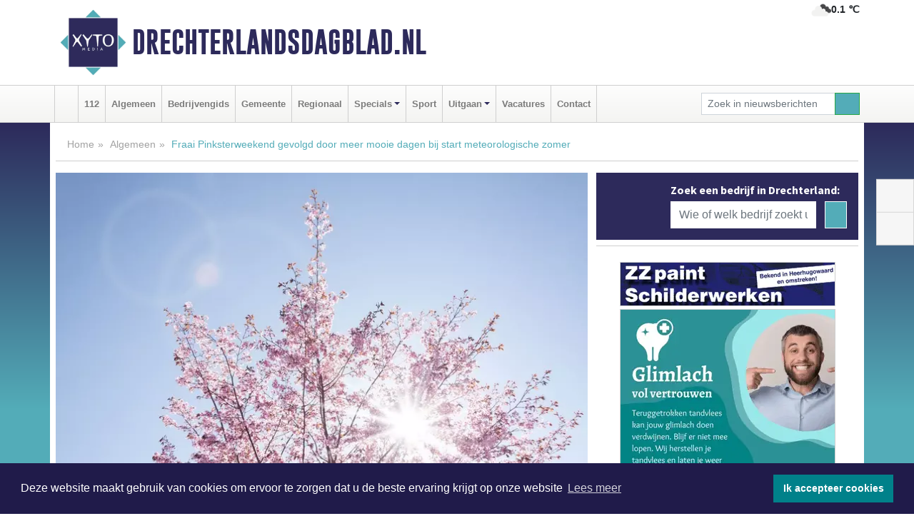

--- FILE ---
content_type: text/html; charset=UTF-8
request_url: https://www.drechterlandsdagblad.nl/algemeen/fraai-pinksterweekend-gevolgd-door-meer-mooie-dagen-bij-start-meteorologische-zomer
body_size: 9812
content:
<!DOCTYPE html><html
lang="nl"><head><meta
charset="utf-8"><meta
http-equiv="Content-Type" content="text/html; charset=UTF-8"><meta
name="description" content="Fraai Pinksterweekend gevolgd door meer mooie dagen bij start meteorologische zomer. Lees dit nieuwsbericht op Drechterlandsdagblad.nl"><meta
name="author" content="Drechterlandsdagblad.nl"><link
rel="schema.DC" href="http://purl.org/dc/elements/1.1/"><link
rel="schema.DCTERMS" href="http://purl.org/dc/terms/"><link
rel="preload" as="font" type="font/woff" href="https://www.drechterlandsdagblad.nl/fonts/fontawesome/fa-brands-400.woff" crossorigin="anonymous"><link
rel="preload" as="font" type="font/woff2" href="https://www.drechterlandsdagblad.nl/fonts/fontawesome/fa-brands-400.woff2" crossorigin="anonymous"><link
rel="preload" as="font" type="font/woff" href="https://www.drechterlandsdagblad.nl/fonts/fontawesome/fa-regular-400.woff" crossorigin="anonymous"><link
rel="preload" as="font" type="font/woff2" href="https://www.drechterlandsdagblad.nl/fonts/fontawesome/fa-regular-400.woff2" crossorigin="anonymous"><link
rel="preload" as="font" type="font/woff" href="https://www.drechterlandsdagblad.nl/fonts/fontawesome/fa-solid-900.woff" crossorigin="anonymous"><link
rel="preload" as="font" type="font/woff2" href="https://www.drechterlandsdagblad.nl/fonts/fontawesome/fa-solid-900.woff2" crossorigin="anonymous"><link
rel="preload" as="font" type="font/woff2" href="https://www.drechterlandsdagblad.nl/fonts/sourcesanspro-regular-v21-latin.woff2" crossorigin="anonymous"><link
rel="preload" as="font" type="font/woff2" href="https://www.drechterlandsdagblad.nl/fonts/sourcesanspro-bold-v21-latin.woff2" crossorigin="anonymous"><link
rel="preload" as="font" type="font/woff2" href="https://www.drechterlandsdagblad.nl/fonts/gobold_bold-webfont.woff2" crossorigin="anonymous"><link
rel="shortcut icon" type="image/ico" href="https://www.drechterlandsdagblad.nl/favicon.ico?"><link
rel="icon" type="image/png" href="https://www.drechterlandsdagblad.nl/images/icons/favicon-16x16.png" sizes="16x16"><link
rel="icon" type="image/png" href="https://www.drechterlandsdagblad.nl/images/icons/favicon-32x32.png" sizes="32x32"><link
rel="icon" type="image/png" href="https://www.drechterlandsdagblad.nl/images/icons/favicon-96x96.png" sizes="96x96"><link
rel="manifest" href="https://www.drechterlandsdagblad.nl/manifest.json"><link
rel="icon" type="image/png" href="https://www.drechterlandsdagblad.nl/images/icons/android-icon-192x192.png" sizes="192x192"><link
rel="apple-touch-icon" href="https://www.drechterlandsdagblad.nl/images/icons/apple-icon-57x57.png" sizes="57x57"><link
rel="apple-touch-icon" href="https://www.drechterlandsdagblad.nl/images/icons/apple-icon-60x60.png" sizes="60x60"><link
rel="apple-touch-icon" href="https://www.drechterlandsdagblad.nl/images/icons/apple-icon-72x72.png" sizes="72x72"><link
rel="apple-touch-icon" href="https://www.drechterlandsdagblad.nl/images/icons/apple-icon-76x76.png" sizes="76x76"><link
rel="apple-touch-icon" href="https://www.drechterlandsdagblad.nl/images/icons/apple-icon-114x114.png" sizes="114x114"><link
rel="apple-touch-icon" href="https://www.drechterlandsdagblad.nl/images/icons/apple-icon-120x120.png" sizes="120x120"><link
rel="apple-touch-icon" href="https://www.drechterlandsdagblad.nl/images/icons/apple-icon-144x144.png" sizes="144x144"><link
rel="apple-touch-icon" href="https://www.drechterlandsdagblad.nl/images/icons/apple-icon-152x152.png" sizes="152x152"><link
rel="apple-touch-icon" href="https://www.drechterlandsdagblad.nl/images/icons/apple-icon-180x180.png" sizes="180x180"><link
rel="canonical" href="https://www.dagbladdijkenwaard.nl/algemeen/fraai-pinksterweekend-gevolgd-door-meer-mooie-dagen-bij-start-meteorologische-zomer"><meta
http-equiv="X-UA-Compatible" content="IE=edge"><meta
name="viewport" content="width=device-width, initial-scale=1, shrink-to-fit=no"><meta
name="format-detection" content="telephone=no"><meta
name="dcterms.creator" content="copyright (c) 2026 - Xyto.nl"><meta
name="dcterms.format" content="text/html; charset=UTF-8"><meta
name="theme-color" content="#0d0854"><meta
name="msapplication-TileColor" content="#0d0854"><meta
name="msapplication-TileImage" content="https://www.drechterlandsdagblad.nl/images/icons/ms-icon-144x144.png"><meta
name="msapplication-square70x70logo" content="https://www.drechterlandsdagblad.nl/images/icons/ms-icon-70x70.png"><meta
name="msapplication-square150x150logo" content="https://www.drechterlandsdagblad.nl/images/icons/ms-icon-150x150.png"><meta
name="msapplication-wide310x150logo" content="https://www.drechterlandsdagblad.nl/images/icons/ms-icon-310x150.png"><meta
name="msapplication-square310x310logo" content="https://www.drechterlandsdagblad.nl/images/icons/ms-icon-310x310.png"><meta
property="fb:pages" content="408997153274319"><meta
name="dcterms.title" content="Fraai Pinksterweekend gevolgd door meer mooie dagen bij start meteorologische zomer"><meta
name="dcterms.subject" content="nieuws"><meta
name="dcterms.description" content="Fraai Pinksterweekend gevolgd door meer mooie dagen bij start meteorologische zomer. Lees dit nieuwsbericht op Drechterlandsdagblad.nl"><meta
property="og:title" content="Fraai Pinksterweekend gevolgd door meer mooie dagen bij start meteorologische zomer"><meta
property="og:type" content="article"><meta
property="og:image" content="https://www.drechterlandsdagblad.nl/image/10046_20080_375_375.webp"><meta
property="og:image:width" content="563"><meta
property="og:image:height" content="375"><meta
property="og:url" content="https://www.drechterlandsdagblad.nl/algemeen/fraai-pinksterweekend-gevolgd-door-meer-mooie-dagen-bij-start-meteorologische-zomer"><meta
property="og:site_name" content="https://www.drechterlandsdagblad.nl/"><meta
property="og:description" content="Fraai Pinksterweekend gevolgd door meer mooie dagen bij start meteorologische zomer. Lees dit nieuwsbericht op Drechterlandsdagblad.nl"><link
rel="icon" type="image/x-icon" href="https://www.drechterlandsdagblad.nl/favicon.ico"><title>Fraai Pinksterweekend gevolgd door meer mooie dagen bij start meteorologische zomer</title><base
href="https://www.drechterlandsdagblad.nl/"> <script>var rootURL='https://www.drechterlandsdagblad.nl/';</script><link
type="text/css" href="https://www.drechterlandsdagblad.nl/css/libsblue.min.css?1764842389" rel="stylesheet" media="screen"><script>window.addEventListener("load",function(){window.cookieconsent.initialise({"palette":{"popup":{"background":"#201B4A","text":"#FFFFFF"},"button":{"background":"#00818A"}},"theme":"block","position":"bottom","static":false,"content":{"message":"Deze website maakt gebruik van cookies om ervoor te zorgen dat u de beste ervaring krijgt op onze website","dismiss":"Ik accepteer cookies","link":"Lees meer","href":"https://www.drechterlandsdagblad.nl/page/cookienotice",}})});</script> <link
rel="preconnect" href="https://www.google-analytics.com/"> <script async="async" src="https://www.googletagmanager.com/gtag/js?id=UA-80663661-34"></script><script>window.dataLayer=window.dataLayer||[];function gtag(){dataLayer.push(arguments);}
gtag('js',new Date());gtag('config','UA-80663661-34');</script> </head><body> <script type="text/javascript">const applicationServerPublicKey='BMalbpw4fZ4RkDGw0J73ms7B7_EqZ2tsraKnhDmpg2rzRnQObkg7Q_RGK2WocEo00XSKKqymmJVDRV5lZ_y69sc';</script><script type="application/ld+json">{
			"@context":"https://schema.org",
			"@type":"WebSite",
			"@id":"#WebSite",
			"url":"https://www.drechterlandsdagblad.nl/",
			"inLanguage": "nl-nl",
			"publisher":{
				"@type":"Organization",
				"name":"Drechterlandsdagblad.nl",
				"email": "redactie@xyto.nl",
				"telephone": "072 8200 600",
				"url":"https://www.drechterlandsdagblad.nl/",
				"sameAs": ["https://www.facebook.com/Drechterlands-Dagblad-408997153274319/","https://www.youtube.com/channel/UCfuP4gg95eWxkYIfbFEm2yQ"],
				"logo":
				{
         			"@type":"ImageObject",
         			"width":"300",
         			"url":"https://www.drechterlandsdagblad.nl/images/design/xyto/logo.png",
         			"height":"300"
      			}
			},
			"potentialAction": 
			{
				"@type": "SearchAction",
				"target": "https://www.drechterlandsdagblad.nl/newssearch?searchtext={search_term_string}",
				"query-input": "required name=search_term_string"
			}
		}</script><div
class="container brandbar"><div
class="row"><div
class="col-12 col-md-9 col-lg-7"><div
class="row no-gutters"><div
class="col-2 col-md-2 logo"><picture><source
type="image/webp" srcset="https://www.drechterlandsdagblad.nl/images/design/xyto/logo.webp"></source><source
type="image/png" srcset="https://www.drechterlandsdagblad.nl/images/design/xyto/logo.png"></source><img
class="img-fluid" width="300" height="300" alt="logo" src="https://www.drechterlandsdagblad.nl/images/design/xyto/logo.png"></picture></div><div
class="col-8 col-md-10 my-auto"><span
class="domain"><a
href="https://www.drechterlandsdagblad.nl/">Drechterlandsdagblad.nl</a></span></div><div
class="col-2 my-auto navbar-light d-block d-md-none text-center"><button
class="navbar-toggler p-0 border-0" type="button" data-toggle="offcanvas" data-disableScrolling="false" aria-label="Toggle Navigation"><span
class="navbar-toggler-icon"></span></button></div></div></div><div
class="col-12 col-md-3 col-lg-5 d-none d-md-block">
<span
class="align-text-top float-right weather"><img
class="img-fluid" width="70" height="70" src="https://www.drechterlandsdagblad.nl/images/weather/04n.png" alt="Bewolkt"><strong>0.1 ℃</strong></span><div></div></div></div></div><nav
class="navbar navbar-expand-md navbar-light bg-light menubar sticky-top p-0"><div
class="container"><div
class="navbar-collapse offcanvas-collapse" id="menubarMain"><div
class="d-md-none border text-center p-2" id="a2hs"><div
class=""><p>Drechterlandsdagblad.nl als app?</p>
<button
type="button" class="btn btn-link" id="btn-a2hs-no">Nee, nu niet</button><button
type="button" class="btn btn-success" id="btn-a2hs-yes">Installeren</button></div></div><ul
class="nav navbar-nav mr-auto"><li
class="nav-item pl-1 pr-1"><a
class="nav-link" href="https://www.drechterlandsdagblad.nl/" title="Home"><i
class="fas fa-home" aria-hidden="true"></i></a></li><li
class="nav-item pl-1 pr-1"><a
class="nav-link" href="112">112</a></li><li
class="nav-item pl-1 pr-1"><a
class="nav-link" href="algemeen">Algemeen</a></li><li
class="nav-item pl-1 pr-1"><a
class="nav-link" href="bedrijvengids">Bedrijvengids</a></li><li
class="nav-item pl-1 pr-1"><a
class="nav-link" href="gemeente">Gemeente</a></li><li
class="nav-item pl-1 pr-1"><a
class="nav-link" href="regio">Regionaal</a></li><li
class="nav-item dropdown pl-1 pr-1">
<a
class="nav-link dropdown-toggle" href="#" id="navbarDropdown6" role="button" data-toggle="dropdown" aria-haspopup="true" aria-expanded="false">Specials</a><div
class="dropdown-menu p-0" aria-labelledby="navbarDropdown6">
<a
class="dropdown-item" href="specials"><strong>Specials</strong></a><div
class="dropdown-divider m-0"></div>
<a
class="dropdown-item" href="buitenleven">Buitenleven</a><div
class="dropdown-divider m-0"></div>
<a
class="dropdown-item" href="camperspecial">Campers</a><div
class="dropdown-divider m-0"></div>
<a
class="dropdown-item" href="feestdagen">Feestdagen</a><div
class="dropdown-divider m-0"></div>
<a
class="dropdown-item" href="goededoelen">Goede doelen</a><div
class="dropdown-divider m-0"></div>
<a
class="dropdown-item" href="trouwspecial">Trouwen</a><div
class="dropdown-divider m-0"></div>
<a
class="dropdown-item" href="uitvaartspecial">Uitvaart</a><div
class="dropdown-divider m-0"></div>
<a
class="dropdown-item" href="vakantie">Vakantie</a><div
class="dropdown-divider m-0"></div>
<a
class="dropdown-item" href="watersport">Watersport</a><div
class="dropdown-divider m-0"></div>
<a
class="dropdown-item" href="wonen">Wonen</a><div
class="dropdown-divider m-0"></div>
<a
class="dropdown-item" href="zorg-en-gezondheid">Zorg en gezondheid</a></div></li><li
class="nav-item pl-1 pr-1"><a
class="nav-link" href="sport">Sport</a></li><li
class="nav-item dropdown pl-1 pr-1">
<a
class="nav-link dropdown-toggle" href="#" id="navbarDropdown8" role="button" data-toggle="dropdown" aria-haspopup="true" aria-expanded="false">Uitgaan</a><div
class="dropdown-menu p-0" aria-labelledby="navbarDropdown8">
<a
class="dropdown-item" href="uitgaan"><strong>Uitgaan</strong></a><div
class="dropdown-divider m-0"></div>
<a
class="dropdown-item" href="dagje-weg">Dagje weg</a></div></li><li
class="nav-item pl-1 pr-1"><a
class="nav-link" href="vacatures">Vacatures</a></li><li
class="nav-item pl-1 pr-1"><a
class="nav-link" href="contact">Contact</a></li></ul><form
class="form-inline my-2 my-lg-0" role="search" action="https://www.drechterlandsdagblad.nl/newssearch"><div
class="input-group input-group-sm">
<input
id="searchtext" class="form-control" name="searchtext" type="text" aria-label="Zoek in nieuwsberichten" placeholder="Zoek in nieuwsberichten" required="required"><div
class="input-group-append"><button
class="btn btn-outline-success my-0" type="submit" aria-label="Zoeken"><span
class="far fa-search"></span></button></div></div></form></div></div></nav><div
class="container-fluid main"> <script type="application/ld+json">{
			   "@context":"https://schema.org",
			   "@type":"NewsArticle",
			   "author":{
			      "@type":"Person",
			      "name":"Redactie"
			   },
			   "description":"NEDERLAND - Na een zonnig en fraai Pinksterweekend ziet het weer er ook bij de start van de meteorologische zomer op 1 juni goed uit. Dinsdag doet de zon even een klein stapje terug, maar dat is van korte duur. De dagen daarna laat de zon zich regelmatig zien bij prima temperaturen.Op zondag, 1e [...]",
			   "datePublished":"2023-05-28T00:37:34+02:00",
			   "isAccessibleForFree":"true",
			   "mainEntityOfPage":{
			      "@type":"WebPage",
			      "name":"Fraai Pinksterweekend gevolgd door meer mooie dagen bij start meteorologische zomer",
			      "description":"NEDERLAND - Na een zonnig en fraai Pinksterweekend ziet het weer er ook bij de start van de meteorologische zomer op 1 juni goed uit. Dinsdag doet de zon even een klein stapje terug, maar dat is van korte duur. De dagen daarna laat de zon zich regelmatig zien bij prima temperaturen.Op zondag, 1e [...]",
			      "@id":"https://www.drechterlandsdagblad.nl/algemeen/fraai-pinksterweekend-gevolgd-door-meer-mooie-dagen-bij-start-meteorologische-zomer",
			      "url":"https://www.drechterlandsdagblad.nl/algemeen/fraai-pinksterweekend-gevolgd-door-meer-mooie-dagen-bij-start-meteorologische-zomer"
			   },
			   "copyrightYear":"2023",
			   "publisher":{
			      "@type":"Organization",
			      "name":"Drechterlandsdagblad.nl",
			      "logo":{
			         "@type":"ImageObject",
			         "width":"300",
			         "url":"https://www.drechterlandsdagblad.nl/images/design/xyto/logo.png",
			         "height":"300"
			      }
			   },
			   "@id":"https://www.drechterlandsdagblad.nl/algemeen/fraai-pinksterweekend-gevolgd-door-meer-mooie-dagen-bij-start-meteorologische-zomer#Article",
			   "headline":"NEDERLAND - Na een zonnig en fraai Pinksterweekend ziet het weer er ook bij de start van de [...]",
			   "image": "https://www.drechterlandsdagblad.nl/image/10046_20080_500_500.webp",
			   "articleSection":"Algemeen"
			}</script><div
class="container content p-0 pb-md-5 p-md-2"><div
class="row no-gutters-xs"><div
class="col-12"><ol
class="breadcrumb d-none d-md-block"><li><a
href="https://www.drechterlandsdagblad.nl/">Home</a></li><li><a
href="https://www.drechterlandsdagblad.nl/algemeen">Algemeen</a></li><li
class="active">Fraai Pinksterweekend gevolgd door meer mooie dagen bij start meteorologische zomer</li></ol></div></div><div
class="row no-gutters-xs"><div
class="col-12 col-md-8"><div
class="card article border-0"><div
class="card-header p-0"><div
class="newsitemimages topimage"><a
class="d-block" style="--aspect-ratio: 3/2;" data-sources='[{"type": "image/webp","srcset": "https://www.drechterlandsdagblad.nl/image/10046_20080_1200_1200.webp"},{"type": "image/jpeg","srcset": "https://www.drechterlandsdagblad.nl/image/10046_20080_1200_1200.jpg"}]' href="https://www.drechterlandsdagblad.nl/image/10046_20080_1200_1200.webp"><picture><source
type="image/webp" srcset="https://www.drechterlandsdagblad.nl/image/10046_20080_250_250.webp 375w, https://www.drechterlandsdagblad.nl/image/10046_20080_375_375.webp 563w, https://www.drechterlandsdagblad.nl/image/10046_20080_500_500.webp 750w"></source><source
type="image/jpeg" srcset="https://www.drechterlandsdagblad.nl/image/10046_20080_250_250.jpg 375w, https://www.drechterlandsdagblad.nl/image/10046_20080_375_375.jpg 563w, https://www.drechterlandsdagblad.nl/image/10046_20080_500_500.jpg 750w"></source><img
src="image/10046_20080_500_500.webp" class="img-fluid" srcset="https://www.drechterlandsdagblad.nl/image/10046_20080_250_250.jpg 375w, https://www.drechterlandsdagblad.nl/image/10046_20080_375_375.jpg 563w, https://www.drechterlandsdagblad.nl/image/10046_20080_500_500.jpg 750w" sizes="(min-width: 1000px) 750px,  (min-width: 400px) 563px, 375px" alt="Fraai Pinksterweekend gevolgd door meer mooie dagen bij start meteorologische zomer" width="750" height="500"></picture></a></div></div><div
class="card-body mt-3 p-2 p-md-1"><h1>Fraai Pinksterweekend gevolgd door meer mooie dagen bij start meteorologische zomer</h1><div
class="d-flex justify-content-between article-information mb-3"><div>Door <strong>Redactie</strong> op Zondag 28 mei 2023,  0:37 uur
<i
class="fas fa-tags" aria-hidden="true"></i> <a
href="tag/temperatuur">temperatuur</a>, <a
href="tag/noorden">noorden</a>, <a
href="tag/bewolking">bewolking</a>
<i
class="fas fa-folder" aria-hidden="true"></i> <a
href="algemeen">Algemeen</a></div><div
class="ml-3 text-right">
Bron: <a
href="https://regiodagbladen.nl/" target="_blank" rel="noopener nofollow">XYTO Media</a></div></div><div
class="article-text"><b><p>NEDERLAND - <b>Na een zonnig en fraai Pinksterweekend ziet het weer er ook bij de start van de meteorologische zomer op 1 juni goed uit. Dinsdag doet de zon even een klein stapje terug, maar dat is van korte duur. De dagen daarna laat de zon zich regelmatig zien bij prima temperaturen.</b></p></b><p><br
/>Op <b>zondag</b>, 1e pinksterdag,  blijft het op de meeste plekken flink zonnig ondanks wat sluimerbewolking. Het noorden maakt in de middag iets meer kans op bewolking vanaf zee en daar kan de zon dan wel kortstondig verdwijnen. De maxima lopen uiteen van 15 graden langs de noordkust, 18-19 graden langs de westkust en 20-24 graden in het binnenland, waarbij de hoogste waarden voor het zuidoosten zijn. De noord tot noordoostelijke wind neemt in kracht toe en kan langs de kust vrij krachtig zijn (windkracht 5).<br
/></p><p>In de nacht naar <b>maandag</b> neemt de bewolking iets toe. Het koelt af naar een graad of 6 in het noorden tot 10 of 11 in het zuiden. Overdag op 2e Pinksterdag trekken er wolkenvelden over het land. De meeste wolkenvelden zijn voor het westen en noorden, maar er is echter nog genoeg ruimte voor de zon. Er waait een frisse noordoostenwind en de temperatuur ligt weer wat lager met van noord naar zuid zo&#39;n 15 tot 21 graden.</p><p><b>Dinsdag</b> verloopt mogelijk met iets meer bewolking dan de voorgaande dagen. Vooral in het noorden is zelfs kans op een spatje regen, in het zuiden is het juist droog met nog flink wat zon. De temperaturen liggen opnieuw tussen de 14 en 21 graden, met de laagste waarden in het noorden en de hoogste in het zuid(oost)en.</p><p>Vanaf <b>woensdag</b> komt de wind weer iets meer uit het oosten. De temperatuur loopt daardoor op en de lucht wordt droger. Het gevolg is dat de zon flink gaat schijnen en de temperatuur weer omhoog gaat. Plaatselijk kan het zelfs oplopen naar zo&#39;n 24, 25 graden.</p><p>Ook <b>donderdag</b>, bij de start van juni, kan het met name in het binnenland zomers warm worden met temperaturen tot 25 graden. Langs de westkust is het dan maximaal een graad of 20, in de noordelijke kustgebieden mogelijk nog altijd wat frisser.<br
/></p><p><b>Vrijdag</b> en het volgende <b>weekend</b> lijkt ook vriendelijk te verlopen met flink wat zon. Wel gaat de temperatuur iets naar beneden en neemt de kans op wat bewolking en een enkele lokale bui wat toe.<br
/></p><p><br
/></p><p><br
/></p></div><div
class="row no-gutters-xs"><div
class="col-12 col-md-12 mb-3"></div></div></div><div
class="d-block d-md-none"><div
class="container bannerrow pb-3"><div
class="row mx-auto"></div></div></div><div
class="card-body mt-3 p-2 p-md-1 whatsapp"><div
class="row"><div
class="col-2 p-0 d-none d-md-block"><img
data-src="https://www.drechterlandsdagblad.nl/images/whatsapp.png" width="100" height="100" class="img-fluid float-left pt-md-4 pl-md-4 d-none d-md-block lazyload" alt="Whatsapp"></div><div
class="col-12 col-md-8 text-center p-1"><p>Heb je een leuke tip, foto of video die je met ons wilt delen?</p>
<span>APP ONS!</span><span> T.
<a
href="https://api.whatsapp.com/send?phone=31657471321">06 - 574 71 321</a></span></div><div
class="col-2 p-0 d-none d-md-block"><img
data-src="https://www.drechterlandsdagblad.nl/images/phone-in-hand.png" width="138" height="160" class="img-fluid lazyload" alt="telefoon in hand"></div></div></div><div
class="card-footer"><div
class="row no-gutters-xs sharemedia"><div
class="col-12 col-md-12 likebutton pb-3"><div
class="fb-like" data-layout="standard" data-action="like" data-size="large" data-share="false" data-show-faces="false" data-href="https://www.drechterlandsdagblad.nl/algemeen%2Ffraai-pinksterweekend-gevolgd-door-meer-mooie-dagen-bij-start-meteorologische-zomer"></div></div><div
class="col-12 col-md-4 mb-2"><a
class="btn btn-social btn-facebook w-100" href="javascript:shareWindow('https://www.facebook.com/sharer/sharer.php?u=https://www.drechterlandsdagblad.nl/algemeen%2Ffraai-pinksterweekend-gevolgd-door-meer-mooie-dagen-bij-start-meteorologische-zomer')"><span
class="fab fa-facebook-f"></span>Deel op Facebook</a></div><div
class="col-12 col-md-4 mb-2"><a
class="btn btn-social btn-twitter w-100" data-size="large" href="javascript:shareWindow('https://x.com/intent/tweet?text=Fraai%20Pinksterweekend%20gevolgd%20door%20meer%20mooie%20dagen%20bij%20start%20meteorologische%20zomer&amp;url=https://www.drechterlandsdagblad.nl/algemeen%2Ffraai-pinksterweekend-gevolgd-door-meer-mooie-dagen-bij-start-meteorologische-zomer')"><span
class="fab fa-x-twitter"></span>Post op X</a></div><div
class="col-12 col-md-4 mb-2"><a
class="btn btn-social btn-google w-100" href="mailto:redactie@xyto.nl?subject=%5BTip%20de%20redactie%5D%20-%20Fraai%20Pinksterweekend%20gevolgd%20door%20meer%20mooie%20dagen%20bij%20start%20meteorologische%20zomer&amp;body=https://www.drechterlandsdagblad.nl/algemeen%2Ffraai-pinksterweekend-gevolgd-door-meer-mooie-dagen-bij-start-meteorologische-zomer"><span
class="fas fa-envelope"></span>Tip de redactie</a></div></div></div></div><div
class="card border-0 p-0 mb-3 related"><div
class="card-header"><h4 class="mb-0">Verder in het nieuws:</h4></div><div
class="card-body p-0"><div
class="row no-gutters-xs"><div
class="col-12 col-md-6 article-related mt-3"><div
class="row no-gutters-xs h-100 mr-2"><div
class="col-4 p-2"><a
href="algemeen/lenteweer-houdt-nog-even-aan" title=""><picture><source
type="image/webp" data-srcset="https://www.drechterlandsdagblad.nl/image/10029_20053_175_175.webp"></source><source
type="image/jpeg" data-srcset="https://www.drechterlandsdagblad.nl/image/10029_20053_175_175.jpg"></source><img
class="img-fluid lazyload" data-src="https://www.drechterlandsdagblad.nl/image/10029_20053_175_175.jpg" alt="Lenteweer houdt nog even aan" width="263" height="175"></picture></a></div><div
class="col-8 p-2"><h5 class="mt-0"><a
href="algemeen/lenteweer-houdt-nog-even-aan" title="">Lenteweer houdt nog even aan</a></h5></div></div></div><div
class="col-12 col-md-6 article-related mt-3"><div
class="row no-gutters-xs h-100 mr-2"><div
class="col-4 p-2"><a
href="algemeen/zonnig-weekend-gevolgd-door-enkele-frisse-dagen-maar-temperatuur-loopt-weer-op" title=""><picture><source
type="image/webp" data-srcset="https://www.drechterlandsdagblad.nl/image/10020_20017_175_175.webp"></source><source
type="image/jpeg" data-srcset="https://www.drechterlandsdagblad.nl/image/10020_20017_175_175.jpg"></source><img
class="img-fluid lazyload" data-src="https://www.drechterlandsdagblad.nl/image/10020_20017_175_175.jpg" alt="Zonnig weekend gevolgd door enkele frisse dagen, maar temperatuur loopt weer op" width="263" height="175"></picture></a></div><div
class="col-8 p-2"><h5 class="mt-0"><a
href="algemeen/zonnig-weekend-gevolgd-door-enkele-frisse-dagen-maar-temperatuur-loopt-weer-op" title="">Zonnig weekend gevolgd door enkele frisse dagen, maar temperatuur loopt weer op</a></h5></div></div></div><div
class="col-12 col-md-6 article-related mt-3"><div
class="row no-gutters-xs h-100 mr-2"><div
class="col-4 p-2"><a
href="algemeen/mei-begint-zonnig-gevolgd-door-wisselvalligheid" title=""><picture><source
type="image/webp" data-srcset="https://www.drechterlandsdagblad.nl/image/9983_19951_175_175.webp"></source><source
type="image/jpeg" data-srcset="https://www.drechterlandsdagblad.nl/image/9983_19951_175_175.jpg"></source><img
class="img-fluid lazyload" data-src="https://www.drechterlandsdagblad.nl/image/9983_19951_175_175.jpg" alt="Mei begint zonnig, gevolgd door wisselvalligheid" width="263" height="175"></picture></a></div><div
class="col-8 p-2"><h5 class="mt-0"><a
href="algemeen/mei-begint-zonnig-gevolgd-door-wisselvalligheid" title="">Mei begint zonnig, gevolgd door wisselvalligheid</a></h5></div></div></div></div></div></div></div><div
class="col-12 col-md-4 companysidebar"><div
class="media companysearch p-3">
<i
class="fas fa-map-marker-alt fa-4x align-middle mr-3 align-self-center d-none d-md-block" style="vertical-align: middle;"></i><div
class="media-body align-self-center"><div
class="card"><div
class="card-title d-none d-md-block"><h3>Zoek een bedrijf in Drechterland:</h3></div><div
class="card-body w-100"><form
method="get" action="https://www.drechterlandsdagblad.nl/bedrijvengids"><div
class="row"><div
class="col-10"><input
type="text" name="what" value="" class="form-control border-0" placeholder="Wie of welk bedrijf zoekt u?" aria-label="Wie of welk bedrijf zoekt u?"></div><div
class="col-2"><button
type="submit" value="Zoeken" aria-label="Zoeken" class="btn btn-primary"><i
class="fas fa-caret-right"></i></button></div></div></form></div></div></div></div><div
class="banners mt-2"><div
class="row no-gutters-xs"><div
class="col-12"><div
class="card"><div
class="card-body"><div
id="carousel-banners-dre_newspage" class="carousel slide" data-ride="carousel" data-interval="8000"><div
class="carousel-inner"><div
class="carousel-item active"><div
class="row"><div
class="col-12 text-center"><a
href="https://www.drechterlandsdagblad.nl/out/14258" class="banner" style="--aspect-ratio:300/60; --max-width:300px" target="_blank" onclick="gtag('event', 'banner-click', {'eventCategory': 'Affiliate', 'eventLabel': 'zzpaint-schilderwerken - 14258'});" rel="nofollow noopener"><picture><source
type="image/webp" data-srcset="https://www.drechterlandsdagblad.nl/banner/1pn6u_14258.webp"></source><source
data-srcset="https://www.drechterlandsdagblad.nl/banner/1pn6u_14258.gif" type="image/gif"></source><img
class="img-fluid lazyload" data-src="https://www.drechterlandsdagblad.nl/banner/1pn6u_14258.gif" alt="zzpaint-schilderwerken" width="300" height="60"></picture></a></div><div
class="col-12 text-center"><a
href="https://www.drechterlandsdagblad.nl/out/14232" class="banner" style="--aspect-ratio:300/300; --max-width:300px" target="_blank" onclick="gtag('event', 'banner-click', {'eventCategory': 'Affiliate', 'eventLabel': 'ppi-nh - 14232'});" rel="nofollow noopener"><picture><source
type="image/webp" data-srcset="https://www.drechterlandsdagblad.nl/banner/1mot7_14232.webp"></source><source
data-srcset="https://www.drechterlandsdagblad.nl/banner/1mot7_14232.gif" type="image/gif"></source><img
class="img-fluid lazyload" data-src="https://www.drechterlandsdagblad.nl/banner/1mot7_14232.gif" alt="ppi-nh" width="300" height="300"></picture></a></div><div
class="col-12 text-center"><a
href="https://www.drechterlandsdagblad.nl/out/14196" class="banner" style="--aspect-ratio:300/300; --max-width:300px" target="_blank" onclick="gtag('event', 'banner-click', {'eventCategory': 'Affiliate', 'eventLabel': 'bouwzaak-bv - 14196'});" rel="nofollow noopener"><picture><source
type="image/webp" data-srcset="https://www.drechterlandsdagblad.nl/banner/1mvgj_14196.webp"></source><source
data-srcset="https://www.drechterlandsdagblad.nl/banner/1mvgj_14196.gif" type="image/gif"></source><img
class="img-fluid lazyload" data-src="https://www.drechterlandsdagblad.nl/banner/1mvgj_14196.gif" alt="bouwzaak-bv" width="300" height="300"></picture></a></div><div
class="col-12 text-center"><a
href="https://www.drechterlandsdagblad.nl/out/14065" class="banner" style="--aspect-ratio:300/300; --max-width:300px" target="_blank" onclick="gtag('event', 'banner-click', {'eventCategory': 'Affiliate', 'eventLabel': 'erfrechtplanning-bv - 14065'});" rel="nofollow noopener"><picture><source
type="image/webp" data-srcset="https://www.drechterlandsdagblad.nl/banner/1mac7_14065.webp"></source><source
data-srcset="https://www.drechterlandsdagblad.nl/banner/1mac7_14065.gif" type="image/gif"></source><img
class="img-fluid lazyload" data-src="https://www.drechterlandsdagblad.nl/banner/1mac7_14065.gif" alt="erfrechtplanning-bv" width="300" height="300"></picture></a></div><div
class="col-12 text-center"><a
href="https://www.drechterlandsdagblad.nl/out/14159" class="banner" style="--aspect-ratio:300/300; --max-width:300px" target="_blank" onclick="gtag('event', 'banner-click', {'eventCategory': 'Affiliate', 'eventLabel': 'medische-kliniek-velsen - 14159'});" rel="nofollow noopener"><picture><source
type="image/webp" data-srcset="https://www.drechterlandsdagblad.nl/banner/1mv5y_14159.webp"></source><source
data-srcset="https://www.drechterlandsdagblad.nl/banner/1mv5y_14159.gif" type="image/gif"></source><img
class="img-fluid lazyload" data-src="https://www.drechterlandsdagblad.nl/banner/1mv5y_14159.gif" alt="medische-kliniek-velsen" width="300" height="300"></picture></a></div><div
class="col-12 text-center"><a
href="https://www.drechterlandsdagblad.nl/out/14213" class="banner" style="--aspect-ratio:300/60; --max-width:300px" target="_blank" onclick="gtag('event', 'banner-click', {'eventCategory': 'Affiliate', 'eventLabel': 'remys-audio-solutions - 14213'});" rel="nofollow noopener"><picture><source
type="image/webp" data-srcset="https://www.drechterlandsdagblad.nl/banner/1mvhd_14213.webp"></source><source
data-srcset="https://www.drechterlandsdagblad.nl/banner/1mvhd_14213.gif" type="image/gif"></source><img
class="img-fluid lazyload" data-src="https://www.drechterlandsdagblad.nl/banner/1mvhd_14213.gif" alt="remys-audio-solutions" width="300" height="60"></picture></a></div><div
class="col-12 text-center"><a
href="https://www.drechterlandsdagblad.nl/out/14156" class="banner" style="--aspect-ratio:300/300; --max-width:300px" target="_blank" onclick="gtag('event', 'banner-click', {'eventCategory': 'Affiliate', 'eventLabel': 'victoria-garage-goudsblom-bv - 14156'});" rel="nofollow noopener"><picture><source
type="image/webp" data-srcset="https://www.drechterlandsdagblad.nl/banner/1fjgb_14156.webp"></source><source
data-srcset="https://www.drechterlandsdagblad.nl/banner/1fjgb_14156.gif" type="image/gif"></source><img
class="img-fluid lazyload" data-src="https://www.drechterlandsdagblad.nl/banner/1fjgb_14156.gif" alt="victoria-garage-goudsblom-bv" width="300" height="300"></picture></a></div><div
class="col-12 text-center"><a
href="https://www.drechterlandsdagblad.nl/out/14222" class="banner" style="--aspect-ratio:300/60; --max-width:300px" target="_blank" onclick="gtag('event', 'banner-click', {'eventCategory': 'Affiliate', 'eventLabel': 'organisatie-buro-mikki - 14222'});" rel="nofollow noopener"><picture><source
type="image/webp" data-srcset="https://www.drechterlandsdagblad.nl/banner/1pthm_14222.webp"></source><source
data-srcset="https://www.drechterlandsdagblad.nl/banner/1pthm_14222.gif" type="image/gif"></source><img
class="img-fluid lazyload" data-src="https://www.drechterlandsdagblad.nl/banner/1pthm_14222.gif" alt="organisatie-buro-mikki" width="300" height="60"></picture></a></div><div
class="col-12 text-center"><a
href="https://www.drechterlandsdagblad.nl/out/14164" class="banner" style="--aspect-ratio:300/300; --max-width:300px" target="_blank" onclick="gtag('event', 'banner-click', {'eventCategory': 'Affiliate', 'eventLabel': 'galerie-sarough - 14164'});" rel="nofollow noopener"><picture><source
type="image/webp" data-srcset="https://www.drechterlandsdagblad.nl/banner/1mvgu_14164.webp"></source><source
data-srcset="https://www.drechterlandsdagblad.nl/banner/1mvgu_14164.gif" type="image/gif"></source><img
class="img-fluid lazyload" data-src="https://www.drechterlandsdagblad.nl/banner/1mvgu_14164.gif" alt="galerie-sarough" width="300" height="300"></picture></a></div><div
class="col-12 text-center"><a
href="https://www.drechterlandsdagblad.nl/out/14155" class="banner" style="--aspect-ratio:300/300; --max-width:300px" target="_blank" onclick="gtag('event', 'banner-click', {'eventCategory': 'Affiliate', 'eventLabel': 'velder - 14155'});" rel="nofollow noopener"><picture><source
type="image/webp" data-srcset="https://www.drechterlandsdagblad.nl/banner/1manf_14155.webp"></source><source
data-srcset="https://www.drechterlandsdagblad.nl/banner/1manf_14155.webp" type="image/webp"></source><img
class="img-fluid lazyload" data-src="https://www.drechterlandsdagblad.nl/banner/1manf_14155.webp" alt="velder" width="300" height="300"></picture></a></div><div
class="col-12 text-center"><a
href="https://www.drechterlandsdagblad.nl/out/14059" class="banner" style="--aspect-ratio:300/300; --max-width:300px" target="_blank" onclick="gtag('event', 'banner-click', {'eventCategory': 'Affiliate', 'eventLabel': 'molenaar-badkamers-katwijk-bv - 14059'});" rel="nofollow noopener"><picture><source
type="image/webp" data-srcset="https://www.drechterlandsdagblad.nl/banner/1mv6d_14059.webp"></source><source
data-srcset="https://www.drechterlandsdagblad.nl/banner/1mv6d_14059.gif" type="image/gif"></source><img
class="img-fluid lazyload" data-src="https://www.drechterlandsdagblad.nl/banner/1mv6d_14059.gif" alt="molenaar-badkamers-katwijk-bv" width="300" height="300"></picture></a></div><div
class="col-12 text-center"><a
href="https://www.drechterlandsdagblad.nl/out/14165" class="banner" style="--aspect-ratio:300/300; --max-width:300px" target="_blank" onclick="gtag('event', 'banner-click', {'eventCategory': 'Affiliate', 'eventLabel': 'dali-woningstoffering - 14165'});" rel="nofollow noopener"><picture><source
type="image/webp" data-srcset="https://www.drechterlandsdagblad.nl/banner/1fk2b_14165.webp"></source><source
data-srcset="https://www.drechterlandsdagblad.nl/banner/1fk2b_14165.gif" type="image/gif"></source><img
class="img-fluid lazyload" data-src="https://www.drechterlandsdagblad.nl/banner/1fk2b_14165.gif" alt="dali-woningstoffering" width="300" height="300"></picture></a></div><div
class="col-12 text-center"><a
href="https://www.drechterlandsdagblad.nl/out/14251" class="banner" style="--aspect-ratio:300/60; --max-width:300px" target="_blank" onclick="gtag('event', 'banner-click', {'eventCategory': 'Affiliate', 'eventLabel': 'john-van-es-autos - 14251'});" rel="nofollow noopener"><picture><source
type="image/webp" data-srcset="https://www.drechterlandsdagblad.nl/banner/1fqu9_14251.webp"></source><source
data-srcset="https://www.drechterlandsdagblad.nl/banner/1fqu9_14251.gif" type="image/gif"></source><img
class="img-fluid lazyload" data-src="https://www.drechterlandsdagblad.nl/banner/1fqu9_14251.gif" alt="john-van-es-autos" width="300" height="60"></picture></a></div><div
class="col-12 text-center"><a
href="https://www.drechterlandsdagblad.nl/out/14143" class="banner" style="--aspect-ratio:300/300; --max-width:300px" target="_blank" onclick="gtag('event', 'banner-click', {'eventCategory': 'Affiliate', 'eventLabel': 'bouwbedrijf-dg-holdorp - 14143'});" rel="nofollow noopener"><picture><source
type="image/webp" data-srcset="https://www.drechterlandsdagblad.nl/banner/1mn7b_14143.webp"></source><source
data-srcset="https://www.drechterlandsdagblad.nl/banner/1mn7b_14143.gif" type="image/gif"></source><img
class="img-fluid lazyload" data-src="https://www.drechterlandsdagblad.nl/banner/1mn7b_14143.gif" alt="bouwbedrijf-dg-holdorp" width="300" height="300"></picture></a></div><div
class="col-12 text-center"><a
href="https://www.drechterlandsdagblad.nl/out/14265" class="banner" style="--aspect-ratio:300/60; --max-width:300px" target="_blank" onclick="gtag('event', 'banner-click', {'eventCategory': 'Affiliate', 'eventLabel': 'van-rems-automaterialen-vof - 14265'});" rel="nofollow noopener"><picture><source
type="image/webp" data-srcset="https://www.drechterlandsdagblad.nl/banner/1pahu_14265.webp"></source><source
data-srcset="https://www.drechterlandsdagblad.nl/banner/1pahu_14265.gif" type="image/gif"></source><img
class="img-fluid lazyload" data-src="https://www.drechterlandsdagblad.nl/banner/1pahu_14265.gif" alt="van-rems-automaterialen-vof" width="300" height="60"></picture></a></div></div></div></div></div></div></div></div></div></div><div
class="card border-0 pb-3"><div
class="card-body p-0"><a
href="https://www.drechterlandsdagblad.nl/contact" class="d-block" style="--aspect-ratio: 368/212;"><picture><source
type="image/webp" data-srcset="https://www.drechterlandsdagblad.nl/images/xyto-advertentie.webp"></source><source
type="image/jpeg" data-srcset="https://www.drechterlandsdagblad.nl/images/xyto-advertentie.jpg"></source><img
data-src="https://www.drechterlandsdagblad.nl/images/xyto-advertentie.jpg" width="368" height="212" class="img-fluid lazyload" alt="XYTO advertentie"></picture></a></div></div><div
class="card topviewed pt-0"><div
class="card-header"><h5 class="card-title mb-0">
<i
class="far fa-newspaper" aria-hidden="true"></i>
Meest gelezen</h5></div><div
class="card-body"><div
class="row no-gutters-xs m-0"><div
class="col-4 p-1"><a
href="regio/nieuwe-programmavoorzitter-en-programmadirecteur-voor-noord-holland-noord-gezond" title="Nieuwe programmavoorzitter en programmadirecteur voor Noord-Holland Noord Gezond" class="d-block" style="--aspect-ratio: 3/2;"><picture><source
type="image/webp" data-srcset="https://www.drechterlandsdagblad.nl/image/12846_25119_175_175.webp"></source><source
type="image/jpeg" data-srcset="https://www.drechterlandsdagblad.nl/image/12846_25119_175_175.jpg"></source><img
class="mr-3 img-fluid border lazyload" alt="Nieuwe programmavoorzitter en programmadirecteur voor Noord-Holland Noord Gezond" data-src="https://www.drechterlandsdagblad.nl/image/12846_25119_175_175.jpg" width="263" height="175"></picture></a></div><div
class="col-8 p-1"><a
href="regio/nieuwe-programmavoorzitter-en-programmadirecteur-voor-noord-holland-noord-gezond" title="Nieuwe programmavoorzitter en programmadirecteur voor Noord-Holland Noord Gezond">Nieuwe programmavoorzitter en programmadirecteur voor Noord-Holland Noord Gezond</a></div></div><div
class="row no-gutters-xs m-0"><div
class="col-4 p-1"><a
href="uitgaan/live-in-hoorn-pakt-groots-uit-di-rect-en-chefspecial-voeren-spectaculaire-line-up-aan-voor-editie-2026" title="Live in Hoorn pakt groots uit: Di-rect en Chef'Special voeren spectaculaire line-up aan voor editie 2026" class="d-block" style="--aspect-ratio: 3/2;"><picture><source
type="image/webp" data-srcset="https://www.drechterlandsdagblad.nl/image/12828_25088_175_175.webp"></source><source
type="image/jpeg" data-srcset="https://www.drechterlandsdagblad.nl/image/12828_25088_175_175.jpg"></source><img
class="mr-3 img-fluid border lazyload" alt="Live in Hoorn pakt groots uit: Di-rect en Chef'Special voeren spectaculaire line-up aan voor editie 2026" data-src="https://www.drechterlandsdagblad.nl/image/12828_25088_175_175.jpg" width="263" height="175"></picture></a></div><div
class="col-8 p-1"><a
href="uitgaan/live-in-hoorn-pakt-groots-uit-di-rect-en-chefspecial-voeren-spectaculaire-line-up-aan-voor-editie-2026" title="Live in Hoorn pakt groots uit: Di-rect en Chef'Special voeren spectaculaire line-up aan voor editie 2026">Live in Hoorn pakt groots uit: Di-rect en Chef'Special voeren spectaculaire line-up aan voor editie 2026</a></div></div><div
class="row no-gutters-xs m-0"><div
class="col-4 p-1"><a
href="dagje-weg/lezing-de-oudheid-als-bakermat-van-onze-beschaving-en-de-wetenschap" title="Lezing: ‘De Oudheid als bakermat van onze beschaving en de wetenschap’" class="d-block" style="--aspect-ratio: 3/2;"><picture><source
type="image/webp" data-srcset="https://www.drechterlandsdagblad.nl/image/12832_25098_175_175.webp"></source><source
type="image/jpeg" data-srcset="https://www.drechterlandsdagblad.nl/image/12832_25098_175_175.jpg"></source><img
class="mr-3 img-fluid border lazyload" alt="Lezing: ‘De Oudheid als bakermat van onze beschaving en de wetenschap’" data-src="https://www.drechterlandsdagblad.nl/image/12832_25098_175_175.jpg" width="263" height="175"></picture></a></div><div
class="col-8 p-1"><a
href="dagje-weg/lezing-de-oudheid-als-bakermat-van-onze-beschaving-en-de-wetenschap" title="Lezing: ‘De Oudheid als bakermat van onze beschaving en de wetenschap’">Lezing: ‘De Oudheid als bakermat van onze beschaving en de wetenschap’</a></div></div><div
class="row no-gutters-xs m-0"><div
class="col-4 p-1"><a
href="112/auto-met-twee-inzittenden-op-zijn-kop-te-water-langs-de-zuiderdijk-in-wijdenes" title="Auto met twee inzittenden op zijn kop te water langs de Zuiderdijk in Wijdenes" class="d-block" style="--aspect-ratio: 3/2;"><picture><source
type="image/webp" data-srcset="https://www.drechterlandsdagblad.nl/image/12836_25105_175_175.webp"></source><source
type="image/jpeg" data-srcset="https://www.drechterlandsdagblad.nl/image/12836_25105_175_175.jpg"></source><img
class="mr-3 img-fluid border lazyload" alt="Auto met twee inzittenden op zijn kop te water langs de Zuiderdijk in Wijdenes" data-src="https://www.drechterlandsdagblad.nl/image/12836_25105_175_175.jpg" width="263" height="175"></picture></a></div><div
class="col-8 p-1"><a
href="112/auto-met-twee-inzittenden-op-zijn-kop-te-water-langs-de-zuiderdijk-in-wijdenes" title="Auto met twee inzittenden op zijn kop te water langs de Zuiderdijk in Wijdenes">Auto met twee inzittenden op zijn kop te water langs de Zuiderdijk in Wijdenes</a></div></div><div
class="row no-gutters-xs m-0"><div
class="col-4 p-1"><a
href="zorg-en-gezondheid/noord-hollanders-meest-actief-van-nederland-toch-voldoet-slechts-helft-aan-beweegrichtlijn" title="Noord-Hollanders meest actief van Nederland, toch voldoet slechts helft aan beweegrichtlijn" class="d-block" style="--aspect-ratio: 3/2;"><picture><source
type="image/webp" data-srcset="https://www.drechterlandsdagblad.nl/image/12840_25111_175_175.webp"></source><source
type="image/jpeg" data-srcset="https://www.drechterlandsdagblad.nl/image/12840_25111_175_175.jpg"></source><img
class="mr-3 img-fluid border lazyload" alt="Noord-Hollanders meest actief van Nederland, toch voldoet slechts helft aan beweegrichtlijn" data-src="https://www.drechterlandsdagblad.nl/image/12840_25111_175_175.jpg" width="263" height="175"></picture></a></div><div
class="col-8 p-1"><a
href="zorg-en-gezondheid/noord-hollanders-meest-actief-van-nederland-toch-voldoet-slechts-helft-aan-beweegrichtlijn" title="Noord-Hollanders meest actief van Nederland, toch voldoet slechts helft aan beweegrichtlijn">Noord-Hollanders meest actief van Nederland, toch voldoet slechts helft aan beweegrichtlijn</a></div></div><div
class="row no-gutters-xs m-0"><div
class="col-4 p-1"><a
href="camperspecial/ekowax-present-op-caravana" title="Ekowax present op Caravana" class="d-block" style="--aspect-ratio: 3/2;"><picture><source
type="image/webp" data-srcset="https://www.drechterlandsdagblad.nl/image/12831_25097_175_175.webp"></source><source
type="image/jpeg" data-srcset="https://www.drechterlandsdagblad.nl/image/12831_25097_175_175.jpg"></source><img
class="mr-3 img-fluid border lazyload" alt="Ekowax present op Caravana" data-src="https://www.drechterlandsdagblad.nl/image/12831_25097_175_175.jpg" width="263" height="175"></picture></a></div><div
class="col-8 p-1"><a
href="camperspecial/ekowax-present-op-caravana" title="Ekowax present op Caravana">Ekowax present op Caravana</a></div></div><div
class="row no-gutters-xs m-0"><div
class="col-4 p-1"><a
href="gemeente/drechterland-geeft-starters-meer-kansen-op-de-woningmarkt" title="Drechterland geeft starters meer kansen op de woningmarkt" class="d-block" style="--aspect-ratio: 3/2;"><picture><source
type="image/webp" data-srcset="https://www.drechterlandsdagblad.nl/image/12835_25104_175_175.webp"></source><source
type="image/jpeg" data-srcset="https://www.drechterlandsdagblad.nl/image/12835_25104_175_175.jpg"></source><img
class="mr-3 img-fluid border lazyload" alt="Drechterland geeft starters meer kansen op de woningmarkt" data-src="https://www.drechterlandsdagblad.nl/image/12835_25104_175_175.jpg" width="263" height="175"></picture></a></div><div
class="col-8 p-1"><a
href="gemeente/drechterland-geeft-starters-meer-kansen-op-de-woningmarkt" title="Drechterland geeft starters meer kansen op de woningmarkt">Drechterland geeft starters meer kansen op de woningmarkt</a></div></div><div
class="row no-gutters-xs m-0"><div
class="col-4 p-1"><a
href="regio/l78-bomen-langs-provinciale-wegen-vervangen-in-verband-met-de-verkeersveiligheid" title="78 Bomen langs provinciale wegen vervangen in verband met de verkeersveiligheid" class="d-block" style="--aspect-ratio: 3/2;"><picture><source
type="image/webp" data-srcset="https://www.drechterlandsdagblad.nl/image/12841_25113_175_175.webp"></source><source
type="image/jpeg" data-srcset="https://www.drechterlandsdagblad.nl/image/12841_25113_175_175.jpg"></source><img
class="mr-3 img-fluid border lazyload" alt="78 Bomen langs provinciale wegen vervangen in verband met de verkeersveiligheid" data-src="https://www.drechterlandsdagblad.nl/image/12841_25113_175_175.jpg" width="263" height="175"></picture></a></div><div
class="col-8 p-1"><a
href="regio/l78-bomen-langs-provinciale-wegen-vervangen-in-verband-met-de-verkeersveiligheid" title="78 Bomen langs provinciale wegen vervangen in verband met de verkeersveiligheid">78 Bomen langs provinciale wegen vervangen in verband met de verkeersveiligheid</a></div></div></div></div></div></div></div><div
id="blueimp-gallery" class="blueimp-gallery blueimp-gallery-controls"><div
class="slides"></div><h3 class="title"></h3>
<a
class="prev" aria-controls="blueimp-gallery" aria-label="previous slide" aria-keyshortcuts="ArrowLeft"></a><a
class="next" aria-controls="blueimp-gallery" aria-label="next slide" aria-keyshortcuts="ArrowRight"></a><a
class="close" aria-controls="blueimp-gallery" aria-label="close" aria-keyshortcuts="Escape"></a><a
class="play-pause" aria-controls="blueimp-gallery" aria-label="play slideshow" aria-keyshortcuts="Space" aria-pressed="false" role="button"></a><ol
class="indicator"></ol><div
class="modal fade"><div
class="modal-dialog"><div
class="modal-content"><div
class="modal-header">
<button
type="button" class="close" aria-hidden="true">x</button><h4 class="modal-title"></h4></div><div
class="modal-body next"></div><div
class="modal-footer">
<button
type="button" class="btn btn-default pull-left prev"><i
class="far fa-angle-double-left"></i>
Vorige
</button><button
type="button" class="btn btn-primary next">
Volgende
<i
class="far fa-angle-double-right"></i></button></div></div></div></div></div><div
class="container partnerrow"><div
class="row"><div
class="col-12 text-center mb-2 mt-3"><span
class="">ONZE<strong>PARTNERS</strong></span></div></div><div
class="row no-gutters-xs"><div
class="col-md-1 d-none d-md-block align-middle"></div><div
class="col-12 col-md-10"><div
class="card"><div
class="card-body"><div
id="carousel-banners-dre_partner" class="carousel slide" data-ride="carousel" data-interval="8000"><div
class="carousel-inner"><div
class="carousel-item active"><div
class="row"><div
class="col-sm-3 pb-2"><a
href="https://www.drechterlandsdagblad.nl/out/14210" class="banner" style="--aspect-ratio:1667/1250; --max-width:400px" target="_blank" onclick="gtag('event', 'banner-click', {'eventCategory': 'Affiliate', 'eventLabel': 'erfrechtplanning-bv - 14210'});" rel="nofollow noopener"><picture><source
type="image/webp" data-srcset="https://www.drechterlandsdagblad.nl/banner/1mac7_14210.webp"></source><source
data-srcset="https://www.drechterlandsdagblad.nl/banner/1mac7_14210.gif" type="image/gif"></source><img
class="img-fluid lazyload" data-src="https://www.drechterlandsdagblad.nl/banner/1mac7_14210.gif" alt="erfrechtplanning-bv" width="1667" height="1250"></picture></a></div></div></div></div></div></div></div></div><div
class="col-md-1 d-none d-md-block"></div></div></div><div
class="container footertop p-3"><div
class="row top"><div
class="col-3 col-md-1"><picture><source
type="image/webp" data-srcset="https://www.drechterlandsdagblad.nl/images/design/xyto/logo.webp"></source><source
type="image/png" data-srcset="https://www.drechterlandsdagblad.nl/images/design/xyto/logo.png"></source><img
class="img-fluid lazyload" width="300" height="300" alt="logo" data-src="https://www.drechterlandsdagblad.nl/images/design/xyto/logo.png"></picture></div><div
class="col-9 col-md-11 my-auto"><div
class="row subtitlediv no-gutters pt-2 pb-2"><div
class="col-12 col-md-4  my-auto"><span
class="subtitle"><span>|</span>Nieuws | Sport | Evenementen</span></div><div
class="col-12 col-md-8"></div></div></div></div><div
class="row bottom no-gutters"><div
class="col-12 col-md-3 offset-md-1"><div
class="card"><div
class="card-body pb-0 pb-md-4"><h4 class="card-title colored d-none d-md-block">CONTACT</h4><p
class="card-text mt-3 mt-md-0"><span>Hoofdvestiging:</span><br>van Benthuizenlaan 1<br>1701 BZ Heerhugowaard<ul><li
class="pb-1">
<i
class="fas fa-phone-flip fa-flip-horizontal fa-fw pr-1"></i><a
href="tel:+31728200600">072 8200 600</a></li><li
class="pb-1">
<i
class="fas fa-envelope fa-fw pr-1"></i><a
href="mailto:redactie@xyto.nl">redactie@xyto.nl</a></li><li>
<i
class="fas fa-globe fa-fw pr-1"></i><a
href="https://www.xyto.nl">www.xyto.nl</a></li></ul></p></div></div></div><div
class="col-12 col-md-3 offset-md-2"><div
class="card"><div
class="card-body pb-2 pb-md-4"><h5 class="card-title">Social media</h5>
<a
rel="nofollow" title="Facebook" href="https://www.facebook.com/Drechterlands-Dagblad-408997153274319/"><span
class="fa-stack"><i
class="fas fa-circle fa-stack-2x"></i><i
class="fab fa-facebook-f fa-stack-1x fa-inverse"></i></span></a><a
rel="nofollow" title="Youtube" href="https://www.youtube.com/channel/UCfuP4gg95eWxkYIfbFEm2yQ"><span
class="fa-stack"><i
class="fas fa-circle fa-stack-2x"></i><i
class="fab fa-youtube fa-stack-1x fa-inverse"></i></span></a><a
rel="nofollow" title="RSS Feed" href="https://www.drechterlandsdagblad.nl/newsfeed"><span
class="fa-stack"><i
class="fas fa-circle fa-stack-2x"></i><i
class="fas fa-rss fa-stack-1x fa-inverse"></i></span></a></div></div><div
class="card"><div
class="card-body pb-2 pb-md-4"><h5 class="card-title">Nieuwsbrief aanmelden</h5><p>Schrijf je in voor onze nieuwsbrief en krijg wekelijks een samenvatting van alle gebeurtenissen uit jouw regio.</p><p><a
href="https://www.drechterlandsdagblad.nl/newsletter/subscribe" class="btn btn-primary">Aanmelden</a></p></div></div></div><div
class="col-12 col-md-3"><div
class="card"><div
class="card-body pb-0 pb-md-4"><h4 class="card-title">Online dagbladen</h4>
<picture><source
type="image/webp" data-srcset="https://www.drechterlandsdagblad.nl/images/kaartje-footer.webp"></source><source
type="image/png" data-srcset="https://www.drechterlandsdagblad.nl/images/kaartje-footer.jpg"></source><img
data-src="https://www.drechterlandsdagblad.nl/images/kaartje-footer.jpg" width="271" height="129" class="img-fluid lazyload" alt="map"></picture><select
class="form-control form-control-sm" id="regional_sites" aria-label="Overige dagbladen in de regio"><option>Overige dagbladen in de regio</option><option
value="https://regiodagbladen.nl">Regiodagbladen.nl</option><option
value="https://www.stedebroecsdagblad.nl/">Stedebroecsdagblad.nl</option><option
value="https://www.hoornsdagblad.nl/">Hoornsdagblad.nl</option><option
value="https://www.enkhuizerdagblad.nl/">Enkhuizerdagblad.nl</option><option
value="https://www.nieuwsuitwestfriesland.nl/">Nieuwsuitwestfriesland.nl</option><option
value="https://www.medembliksdagblad.nl/">Medembliksdagblad.nl</option></select></div></div></div></div></div><div
class="socialbar d-none d-md-block"><ul
class="list-group"><li
class="list-group-item text-center"><a
rel="nofollow" title="Facebook" href="https://www.facebook.com/Drechterlands-Dagblad-408997153274319/"><i
class="fab fa-facebook-f fa-15"></i></a></li><li
class="list-group-item text-center"><a
rel="nofollow" title="email" href="mailto:redactie@xyto.nl"><i
class="far fa-envelope fa-15"></i></a></li></ul></div></div><footer
class="footer"><div
class="container"><nav
class="navbar navbar-expand-lg navbar-light"><p
class="d-none d-md-block mb-0">Copyright (c) 2026 | Drechterlandsdagblad.nl - Alle rechten voorbehouden</p><ul
class="nav navbar-nav ml-lg-auto"><li
class="nav-item"><a
class="nav-link" href="https://www.drechterlandsdagblad.nl/page/voorwaarden">Algemene voorwaarden</a></li><li
class="nav-item"><a
class="nav-link" href="https://www.drechterlandsdagblad.nl/page/disclaimer">Disclaimer</a></li><li
class="nav-item"><a
class="nav-link" href="https://www.drechterlandsdagblad.nl/page/privacy">Privacy Statement</a></li></ul></nav></div></footer><div
id="pushmanager" notifications="true"></div> <script src="https://www.drechterlandsdagblad.nl/js/libs.min.js?v=1" defer></script> </body></html>